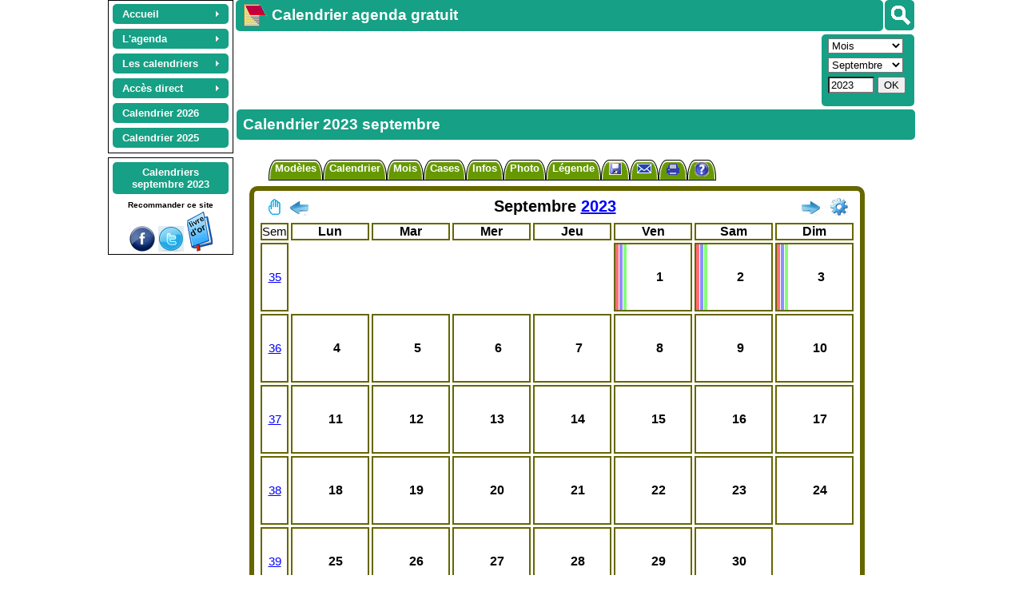

--- FILE ---
content_type: text/html; charset=utf-8
request_url: https://www.google.com/recaptcha/api2/aframe
body_size: 260
content:
<!DOCTYPE HTML><html><head><meta http-equiv="content-type" content="text/html; charset=UTF-8"></head><body><script nonce="dbNitErXpnu-obfrot6NAg">/** Anti-fraud and anti-abuse applications only. See google.com/recaptcha */ try{var clients={'sodar':'https://pagead2.googlesyndication.com/pagead/sodar?'};window.addEventListener("message",function(a){try{if(a.source===window.parent){var b=JSON.parse(a.data);var c=clients[b['id']];if(c){var d=document.createElement('img');d.src=c+b['params']+'&rc='+(localStorage.getItem("rc::a")?sessionStorage.getItem("rc::b"):"");window.document.body.appendChild(d);sessionStorage.setItem("rc::e",parseInt(sessionStorage.getItem("rc::e")||0)+1);localStorage.setItem("rc::h",'1764999941110');}}}catch(b){}});window.parent.postMessage("_grecaptcha_ready", "*");}catch(b){}</script></body></html>

--- FILE ---
content_type: text/css
request_url: https://www.calagenda.fr/v25b/cal_tab.css
body_size: 824
content:

.semaine {text-align:center}
.h_nomfete {white-space:nowrap}	  	

.divvacances {
    display:inline-block;
    margin:0px;
    padding:0px; 
	border-spacing:0px;
	border-width:0px;
	font-size:0px;
	vertical-align:top}
.gifvacances {
    height:100%;
    margin:0px;
    padding:0px;
    border-image-width:0px;
	border-width:0px;
	border-spacing:0px;
	vertical-align:top;
    } 
div.conteneur { 
  vertical-align:top;
  display:inline-block;
  text-align:left;
}
div.h_nomjour, div.h_numjour, div.h_nomfete
  {display:block;
   overflow:hidden;
   white-space:nowrap;
   line-height:1.4;
   }
div.h_nomfete {text-overflow:clip;overflow:hidden;}  
div.h_planning
    {margin-left:auto;
   margin-right:auto;
   cursor:pointer;
  }	   
div.contenu {
  margin:0px; 
  border:0px solid #fff;
  display:inline-block;
  line-height:1.2;  
  text-align:left; 
}  
div.h_agenda  {line-height:1;}


--- FILE ---
content_type: application/javascript; charset=utf-8
request_url: https://fundingchoicesmessages.google.com/f/AGSKWxWfQyayfEdVEkVQdo1Nyrf50wjcKDDCbX2VQoVyArCfoIJwNjaf_QwQ9f5R2nYR1HsIzXrBMv4QqmHDlpBb0ZrFVVhQsKtw8qMzUTnFjHI6uTfCYbLHy-9Kl9SpiDz8SX-rP2ledBQD05xFFudyMCT1JQyEewUS-Dh6ArhoGA6W6PjThE2CDBWiN9Qq/_.admicro._survey_ad_/adlabel__ads/square//printad.
body_size: -1291
content:
window['836b0954-e2cb-4498-8698-ad03486c0f14'] = true;